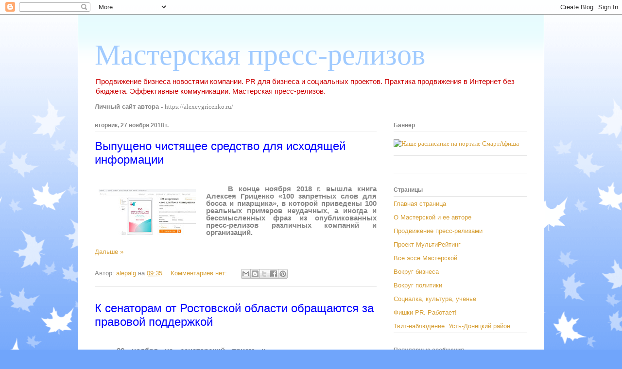

--- FILE ---
content_type: text/html; charset=UTF-8
request_url: https://alepalg-masterpress.blogspot.com/b/stats?style=BLACK_TRANSPARENT&timeRange=ALL_TIME&token=APq4FmCTQJXsiaqrpLGR4PZtxGEug-K3Vupy3S0ipvznj6Ye_UgWsaykcaMSifFkDH3QEITecnZhFmOzricksUiDEp5B-omJug
body_size: -11
content:
{"total":2137703,"sparklineOptions":{"backgroundColor":{"fillOpacity":0.1,"fill":"#000000"},"series":[{"areaOpacity":0.3,"color":"#202020"}]},"sparklineData":[[0,35],[1,37],[2,37],[3,52],[4,41],[5,34],[6,33],[7,45],[8,36],[9,34],[10,32],[11,31],[12,100],[13,51],[14,38],[15,42],[16,39],[17,37],[18,39],[19,48],[20,49],[21,46],[22,33],[23,34],[24,33],[25,49],[26,55],[27,31],[28,34],[29,33]],"nextTickMs":112500}